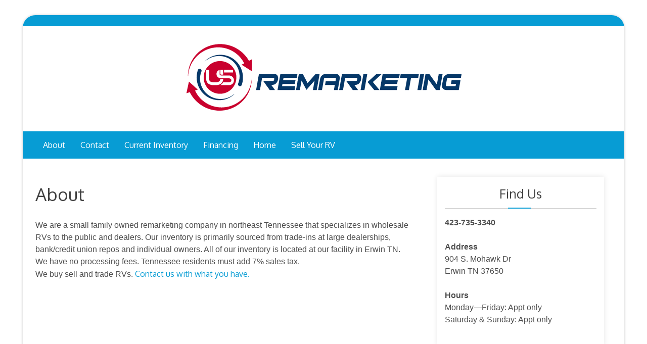

--- FILE ---
content_type: text/html; charset=UTF-8
request_url: http://www.usremarketing.net/about/
body_size: 5844
content:
<!DOCTYPE html> <html lang="en-US"><head>
		<meta charset="UTF-8">
    <meta name="viewport" content="width=device-width, initial-scale=1">
    <link rel="profile" href="http://gmpg.org/xfn/11">
    <link rel="pingback" href="http://www.usremarketing.net/xmlrpc.php">
    
	

	<title>About &#8211; US Remarketing</title>
<meta name='robots' content='max-image-preview:large' />
<link rel='dns-prefetch' href='//fonts.googleapis.com' />
<link rel="alternate" type="application/rss+xml" title="US Remarketing &raquo; Feed" href="http://www.usremarketing.net/feed/" />
<link rel="alternate" type="application/rss+xml" title="US Remarketing &raquo; Comments Feed" href="http://www.usremarketing.net/comments/feed/" />
<script type="text/javascript">
/* <![CDATA[ */
window._wpemojiSettings = {"baseUrl":"https:\/\/s.w.org\/images\/core\/emoji\/14.0.0\/72x72\/","ext":".png","svgUrl":"https:\/\/s.w.org\/images\/core\/emoji\/14.0.0\/svg\/","svgExt":".svg","source":{"concatemoji":"http:\/\/www.usremarketing.net\/wp-includes\/js\/wp-emoji-release.min.js?ver=6.4.7"}};
/*! This file is auto-generated */
!function(i,n){var o,s,e;function c(e){try{var t={supportTests:e,timestamp:(new Date).valueOf()};sessionStorage.setItem(o,JSON.stringify(t))}catch(e){}}function p(e,t,n){e.clearRect(0,0,e.canvas.width,e.canvas.height),e.fillText(t,0,0);var t=new Uint32Array(e.getImageData(0,0,e.canvas.width,e.canvas.height).data),r=(e.clearRect(0,0,e.canvas.width,e.canvas.height),e.fillText(n,0,0),new Uint32Array(e.getImageData(0,0,e.canvas.width,e.canvas.height).data));return t.every(function(e,t){return e===r[t]})}function u(e,t,n){switch(t){case"flag":return n(e,"\ud83c\udff3\ufe0f\u200d\u26a7\ufe0f","\ud83c\udff3\ufe0f\u200b\u26a7\ufe0f")?!1:!n(e,"\ud83c\uddfa\ud83c\uddf3","\ud83c\uddfa\u200b\ud83c\uddf3")&&!n(e,"\ud83c\udff4\udb40\udc67\udb40\udc62\udb40\udc65\udb40\udc6e\udb40\udc67\udb40\udc7f","\ud83c\udff4\u200b\udb40\udc67\u200b\udb40\udc62\u200b\udb40\udc65\u200b\udb40\udc6e\u200b\udb40\udc67\u200b\udb40\udc7f");case"emoji":return!n(e,"\ud83e\udef1\ud83c\udffb\u200d\ud83e\udef2\ud83c\udfff","\ud83e\udef1\ud83c\udffb\u200b\ud83e\udef2\ud83c\udfff")}return!1}function f(e,t,n){var r="undefined"!=typeof WorkerGlobalScope&&self instanceof WorkerGlobalScope?new OffscreenCanvas(300,150):i.createElement("canvas"),a=r.getContext("2d",{willReadFrequently:!0}),o=(a.textBaseline="top",a.font="600 32px Arial",{});return e.forEach(function(e){o[e]=t(a,e,n)}),o}function t(e){var t=i.createElement("script");t.src=e,t.defer=!0,i.head.appendChild(t)}"undefined"!=typeof Promise&&(o="wpEmojiSettingsSupports",s=["flag","emoji"],n.supports={everything:!0,everythingExceptFlag:!0},e=new Promise(function(e){i.addEventListener("DOMContentLoaded",e,{once:!0})}),new Promise(function(t){var n=function(){try{var e=JSON.parse(sessionStorage.getItem(o));if("object"==typeof e&&"number"==typeof e.timestamp&&(new Date).valueOf()<e.timestamp+604800&&"object"==typeof e.supportTests)return e.supportTests}catch(e){}return null}();if(!n){if("undefined"!=typeof Worker&&"undefined"!=typeof OffscreenCanvas&&"undefined"!=typeof URL&&URL.createObjectURL&&"undefined"!=typeof Blob)try{var e="postMessage("+f.toString()+"("+[JSON.stringify(s),u.toString(),p.toString()].join(",")+"));",r=new Blob([e],{type:"text/javascript"}),a=new Worker(URL.createObjectURL(r),{name:"wpTestEmojiSupports"});return void(a.onmessage=function(e){c(n=e.data),a.terminate(),t(n)})}catch(e){}c(n=f(s,u,p))}t(n)}).then(function(e){for(var t in e)n.supports[t]=e[t],n.supports.everything=n.supports.everything&&n.supports[t],"flag"!==t&&(n.supports.everythingExceptFlag=n.supports.everythingExceptFlag&&n.supports[t]);n.supports.everythingExceptFlag=n.supports.everythingExceptFlag&&!n.supports.flag,n.DOMReady=!1,n.readyCallback=function(){n.DOMReady=!0}}).then(function(){return e}).then(function(){var e;n.supports.everything||(n.readyCallback(),(e=n.source||{}).concatemoji?t(e.concatemoji):e.wpemoji&&e.twemoji&&(t(e.twemoji),t(e.wpemoji)))}))}((window,document),window._wpemojiSettings);
/* ]]> */
</script>
<style id='wp-emoji-styles-inline-css' type='text/css'>

	img.wp-smiley, img.emoji {
		display: inline !important;
		border: none !important;
		box-shadow: none !important;
		height: 1em !important;
		width: 1em !important;
		margin: 0 0.07em !important;
		vertical-align: -0.1em !important;
		background: none !important;
		padding: 0 !important;
	}
</style>
<link rel='stylesheet' id='wp-block-library-css' href='http://www.usremarketing.net/wp-includes/css/dist/block-library/style.min.css?ver=6.4.7' type='text/css' media='all' />
<style id='classic-theme-styles-inline-css' type='text/css'>
/*! This file is auto-generated */
.wp-block-button__link{color:#fff;background-color:#32373c;border-radius:9999px;box-shadow:none;text-decoration:none;padding:calc(.667em + 2px) calc(1.333em + 2px);font-size:1.125em}.wp-block-file__button{background:#32373c;color:#fff;text-decoration:none}
</style>
<style id='global-styles-inline-css' type='text/css'>
body{--wp--preset--color--black: #000000;--wp--preset--color--cyan-bluish-gray: #abb8c3;--wp--preset--color--white: #ffffff;--wp--preset--color--pale-pink: #f78da7;--wp--preset--color--vivid-red: #cf2e2e;--wp--preset--color--luminous-vivid-orange: #ff6900;--wp--preset--color--luminous-vivid-amber: #fcb900;--wp--preset--color--light-green-cyan: #7bdcb5;--wp--preset--color--vivid-green-cyan: #00d084;--wp--preset--color--pale-cyan-blue: #8ed1fc;--wp--preset--color--vivid-cyan-blue: #0693e3;--wp--preset--color--vivid-purple: #9b51e0;--wp--preset--gradient--vivid-cyan-blue-to-vivid-purple: linear-gradient(135deg,rgba(6,147,227,1) 0%,rgb(155,81,224) 100%);--wp--preset--gradient--light-green-cyan-to-vivid-green-cyan: linear-gradient(135deg,rgb(122,220,180) 0%,rgb(0,208,130) 100%);--wp--preset--gradient--luminous-vivid-amber-to-luminous-vivid-orange: linear-gradient(135deg,rgba(252,185,0,1) 0%,rgba(255,105,0,1) 100%);--wp--preset--gradient--luminous-vivid-orange-to-vivid-red: linear-gradient(135deg,rgba(255,105,0,1) 0%,rgb(207,46,46) 100%);--wp--preset--gradient--very-light-gray-to-cyan-bluish-gray: linear-gradient(135deg,rgb(238,238,238) 0%,rgb(169,184,195) 100%);--wp--preset--gradient--cool-to-warm-spectrum: linear-gradient(135deg,rgb(74,234,220) 0%,rgb(151,120,209) 20%,rgb(207,42,186) 40%,rgb(238,44,130) 60%,rgb(251,105,98) 80%,rgb(254,248,76) 100%);--wp--preset--gradient--blush-light-purple: linear-gradient(135deg,rgb(255,206,236) 0%,rgb(152,150,240) 100%);--wp--preset--gradient--blush-bordeaux: linear-gradient(135deg,rgb(254,205,165) 0%,rgb(254,45,45) 50%,rgb(107,0,62) 100%);--wp--preset--gradient--luminous-dusk: linear-gradient(135deg,rgb(255,203,112) 0%,rgb(199,81,192) 50%,rgb(65,88,208) 100%);--wp--preset--gradient--pale-ocean: linear-gradient(135deg,rgb(255,245,203) 0%,rgb(182,227,212) 50%,rgb(51,167,181) 100%);--wp--preset--gradient--electric-grass: linear-gradient(135deg,rgb(202,248,128) 0%,rgb(113,206,126) 100%);--wp--preset--gradient--midnight: linear-gradient(135deg,rgb(2,3,129) 0%,rgb(40,116,252) 100%);--wp--preset--font-size--small: 13px;--wp--preset--font-size--medium: 20px;--wp--preset--font-size--large: 36px;--wp--preset--font-size--x-large: 42px;--wp--preset--spacing--20: 0.44rem;--wp--preset--spacing--30: 0.67rem;--wp--preset--spacing--40: 1rem;--wp--preset--spacing--50: 1.5rem;--wp--preset--spacing--60: 2.25rem;--wp--preset--spacing--70: 3.38rem;--wp--preset--spacing--80: 5.06rem;--wp--preset--shadow--natural: 6px 6px 9px rgba(0, 0, 0, 0.2);--wp--preset--shadow--deep: 12px 12px 50px rgba(0, 0, 0, 0.4);--wp--preset--shadow--sharp: 6px 6px 0px rgba(0, 0, 0, 0.2);--wp--preset--shadow--outlined: 6px 6px 0px -3px rgba(255, 255, 255, 1), 6px 6px rgba(0, 0, 0, 1);--wp--preset--shadow--crisp: 6px 6px 0px rgba(0, 0, 0, 1);}:where(.is-layout-flex){gap: 0.5em;}:where(.is-layout-grid){gap: 0.5em;}body .is-layout-flow > .alignleft{float: left;margin-inline-start: 0;margin-inline-end: 2em;}body .is-layout-flow > .alignright{float: right;margin-inline-start: 2em;margin-inline-end: 0;}body .is-layout-flow > .aligncenter{margin-left: auto !important;margin-right: auto !important;}body .is-layout-constrained > .alignleft{float: left;margin-inline-start: 0;margin-inline-end: 2em;}body .is-layout-constrained > .alignright{float: right;margin-inline-start: 2em;margin-inline-end: 0;}body .is-layout-constrained > .aligncenter{margin-left: auto !important;margin-right: auto !important;}body .is-layout-constrained > :where(:not(.alignleft):not(.alignright):not(.alignfull)){max-width: var(--wp--style--global--content-size);margin-left: auto !important;margin-right: auto !important;}body .is-layout-constrained > .alignwide{max-width: var(--wp--style--global--wide-size);}body .is-layout-flex{display: flex;}body .is-layout-flex{flex-wrap: wrap;align-items: center;}body .is-layout-flex > *{margin: 0;}body .is-layout-grid{display: grid;}body .is-layout-grid > *{margin: 0;}:where(.wp-block-columns.is-layout-flex){gap: 2em;}:where(.wp-block-columns.is-layout-grid){gap: 2em;}:where(.wp-block-post-template.is-layout-flex){gap: 1.25em;}:where(.wp-block-post-template.is-layout-grid){gap: 1.25em;}.has-black-color{color: var(--wp--preset--color--black) !important;}.has-cyan-bluish-gray-color{color: var(--wp--preset--color--cyan-bluish-gray) !important;}.has-white-color{color: var(--wp--preset--color--white) !important;}.has-pale-pink-color{color: var(--wp--preset--color--pale-pink) !important;}.has-vivid-red-color{color: var(--wp--preset--color--vivid-red) !important;}.has-luminous-vivid-orange-color{color: var(--wp--preset--color--luminous-vivid-orange) !important;}.has-luminous-vivid-amber-color{color: var(--wp--preset--color--luminous-vivid-amber) !important;}.has-light-green-cyan-color{color: var(--wp--preset--color--light-green-cyan) !important;}.has-vivid-green-cyan-color{color: var(--wp--preset--color--vivid-green-cyan) !important;}.has-pale-cyan-blue-color{color: var(--wp--preset--color--pale-cyan-blue) !important;}.has-vivid-cyan-blue-color{color: var(--wp--preset--color--vivid-cyan-blue) !important;}.has-vivid-purple-color{color: var(--wp--preset--color--vivid-purple) !important;}.has-black-background-color{background-color: var(--wp--preset--color--black) !important;}.has-cyan-bluish-gray-background-color{background-color: var(--wp--preset--color--cyan-bluish-gray) !important;}.has-white-background-color{background-color: var(--wp--preset--color--white) !important;}.has-pale-pink-background-color{background-color: var(--wp--preset--color--pale-pink) !important;}.has-vivid-red-background-color{background-color: var(--wp--preset--color--vivid-red) !important;}.has-luminous-vivid-orange-background-color{background-color: var(--wp--preset--color--luminous-vivid-orange) !important;}.has-luminous-vivid-amber-background-color{background-color: var(--wp--preset--color--luminous-vivid-amber) !important;}.has-light-green-cyan-background-color{background-color: var(--wp--preset--color--light-green-cyan) !important;}.has-vivid-green-cyan-background-color{background-color: var(--wp--preset--color--vivid-green-cyan) !important;}.has-pale-cyan-blue-background-color{background-color: var(--wp--preset--color--pale-cyan-blue) !important;}.has-vivid-cyan-blue-background-color{background-color: var(--wp--preset--color--vivid-cyan-blue) !important;}.has-vivid-purple-background-color{background-color: var(--wp--preset--color--vivid-purple) !important;}.has-black-border-color{border-color: var(--wp--preset--color--black) !important;}.has-cyan-bluish-gray-border-color{border-color: var(--wp--preset--color--cyan-bluish-gray) !important;}.has-white-border-color{border-color: var(--wp--preset--color--white) !important;}.has-pale-pink-border-color{border-color: var(--wp--preset--color--pale-pink) !important;}.has-vivid-red-border-color{border-color: var(--wp--preset--color--vivid-red) !important;}.has-luminous-vivid-orange-border-color{border-color: var(--wp--preset--color--luminous-vivid-orange) !important;}.has-luminous-vivid-amber-border-color{border-color: var(--wp--preset--color--luminous-vivid-amber) !important;}.has-light-green-cyan-border-color{border-color: var(--wp--preset--color--light-green-cyan) !important;}.has-vivid-green-cyan-border-color{border-color: var(--wp--preset--color--vivid-green-cyan) !important;}.has-pale-cyan-blue-border-color{border-color: var(--wp--preset--color--pale-cyan-blue) !important;}.has-vivid-cyan-blue-border-color{border-color: var(--wp--preset--color--vivid-cyan-blue) !important;}.has-vivid-purple-border-color{border-color: var(--wp--preset--color--vivid-purple) !important;}.has-vivid-cyan-blue-to-vivid-purple-gradient-background{background: var(--wp--preset--gradient--vivid-cyan-blue-to-vivid-purple) !important;}.has-light-green-cyan-to-vivid-green-cyan-gradient-background{background: var(--wp--preset--gradient--light-green-cyan-to-vivid-green-cyan) !important;}.has-luminous-vivid-amber-to-luminous-vivid-orange-gradient-background{background: var(--wp--preset--gradient--luminous-vivid-amber-to-luminous-vivid-orange) !important;}.has-luminous-vivid-orange-to-vivid-red-gradient-background{background: var(--wp--preset--gradient--luminous-vivid-orange-to-vivid-red) !important;}.has-very-light-gray-to-cyan-bluish-gray-gradient-background{background: var(--wp--preset--gradient--very-light-gray-to-cyan-bluish-gray) !important;}.has-cool-to-warm-spectrum-gradient-background{background: var(--wp--preset--gradient--cool-to-warm-spectrum) !important;}.has-blush-light-purple-gradient-background{background: var(--wp--preset--gradient--blush-light-purple) !important;}.has-blush-bordeaux-gradient-background{background: var(--wp--preset--gradient--blush-bordeaux) !important;}.has-luminous-dusk-gradient-background{background: var(--wp--preset--gradient--luminous-dusk) !important;}.has-pale-ocean-gradient-background{background: var(--wp--preset--gradient--pale-ocean) !important;}.has-electric-grass-gradient-background{background: var(--wp--preset--gradient--electric-grass) !important;}.has-midnight-gradient-background{background: var(--wp--preset--gradient--midnight) !important;}.has-small-font-size{font-size: var(--wp--preset--font-size--small) !important;}.has-medium-font-size{font-size: var(--wp--preset--font-size--medium) !important;}.has-large-font-size{font-size: var(--wp--preset--font-size--large) !important;}.has-x-large-font-size{font-size: var(--wp--preset--font-size--x-large) !important;}
.wp-block-navigation a:where(:not(.wp-element-button)){color: inherit;}
:where(.wp-block-post-template.is-layout-flex){gap: 1.25em;}:where(.wp-block-post-template.is-layout-grid){gap: 1.25em;}
:where(.wp-block-columns.is-layout-flex){gap: 2em;}:where(.wp-block-columns.is-layout-grid){gap: 2em;}
.wp-block-pullquote{font-size: 1.5em;line-height: 1.6;}
</style>
<link rel='stylesheet' id='blog-era-google-fonts-css' href='https://fonts.googleapis.com/css?family=Oxygen%3A300%2C400%2C500%2C600%2C700&#038;subset=latin%2Clatin-ext' type='text/css' media='all' />
<link rel='stylesheet' id='font-awesome-css' href='http://www.usremarketing.net/wp-content/themes/blog-era/assets/css/font-awesome.min.css?ver=4.7.0' type='text/css' media='all' />
<link rel='stylesheet' id='owl-carousel-css' href='http://www.usremarketing.net/wp-content/themes/blog-era/assets/css/owl.carousel.css?ver=1.0.0' type='text/css' media='all' />
<link rel='stylesheet' id='owl-default-min-css' href='http://www.usremarketing.net/wp-content/themes/blog-era/assets/css/owl.theme.default.min.css?ver=1.0.0' type='text/css' media='all' />
<link rel='stylesheet' id='meanmenu-css-css' href='http://www.usremarketing.net/wp-content/themes/blog-era/assets/css/meanmenu.css?ver=1.0.0' type='text/css' media='all' />
<link rel='stylesheet' id='blog-era-style-css' href='http://www.usremarketing.net/wp-content/themes/blog-era/style.css?ver=6.4.7' type='text/css' media='all' />
<style id='blog-era-style-inline-css' type='text/css'>
.site-title a, .site-description {
			color: #000000;			
		}
</style>
<script type="text/javascript" src="http://www.usremarketing.net/wp-includes/js/jquery/jquery.min.js?ver=3.7.1" id="jquery-core-js"></script>
<script type="text/javascript" src="http://www.usremarketing.net/wp-includes/js/jquery/jquery-migrate.min.js?ver=3.4.1" id="jquery-migrate-js"></script>
<link rel="https://api.w.org/" href="http://www.usremarketing.net/wp-json/" /><link rel="alternate" type="application/json" href="http://www.usremarketing.net/wp-json/wp/v2/pages/17" /><link rel="EditURI" type="application/rsd+xml" title="RSD" href="http://www.usremarketing.net/xmlrpc.php?rsd" />
<meta name="generator" content="WordPress 6.4.7" />
<link rel="canonical" href="http://www.usremarketing.net/about/" />
<link rel='shortlink' href='http://www.usremarketing.net/?p=17' />
<link rel="alternate" type="application/json+oembed" href="http://www.usremarketing.net/wp-json/oembed/1.0/embed?url=http%3A%2F%2Fwww.usremarketing.net%2Fabout%2F" />
<link rel="alternate" type="text/xml+oembed" href="http://www.usremarketing.net/wp-json/oembed/1.0/embed?url=http%3A%2F%2Fwww.usremarketing.net%2Fabout%2F&#038;format=xml" />
<link rel="icon" href="http://www.usremarketing.net/wp-content/uploads/2018/02/cropped-usremarketing-GIF-32x32.gif" sizes="32x32" />
<link rel="icon" href="http://www.usremarketing.net/wp-content/uploads/2018/02/cropped-usremarketing-GIF-192x192.gif" sizes="192x192" />
<link rel="apple-touch-icon" href="http://www.usremarketing.net/wp-content/uploads/2018/02/cropped-usremarketing-GIF-180x180.gif" />
<meta name="msapplication-TileImage" content="http://www.usremarketing.net/wp-content/uploads/2018/02/cropped-usremarketing-GIF-270x270.gif" />
</head>

<body class="page-template-default page page-id-17 wp-custom-logo blog-layout-mixed global-layout-right default-layout-boxed">
	    <div id="page" class="site">
    <a class="skip-link screen-reader-text" href="#content">Skip to content</a>
    	<header id="masthead" class="site-header" role="banner">	
			
	<div class="top-menu">	
		<div class="blog-container">
			<div class="blog-row">
				<div class="blog-col-6">

					
					
						
						</div>

						<div class="blog-col-6">

							
								<div class="social-menu-part">

									
									</div>

									
								</div>
							</div>
						</div>			
					</div>
					<div class="site-branding" style="background-image:url();">	
		<a href="http://www.usremarketing.net/" class="custom-logo-link" rel="home"><img width="556" height="142" src="http://www.usremarketing.net/wp-content/uploads/2018/02/usremarketing-GIF.gif" class="custom-logo" alt="US Remarketing" decoding="async" fetchpriority="high" /></a> 
</div>	
	<div class="main-menu">	
		<div class="blog-container">
			<nav id="site-navigation" class="main-navigation">

				<div class="menu"><ul>
<li class="page_item page-item-17 current_page_item"><a href="http://www.usremarketing.net/about/" aria-current="page">About</a></li>
<li class="page_item page-item-18"><a href="http://www.usremarketing.net/contact/">Contact</a></li>
<li class="page_item page-item-45"><a href="http://www.usremarketing.net/current-inventory/">Current inventory</a></li>
<li class="page_item page-item-68"><a href="http://www.usremarketing.net/financing/">Financing</a></li>
<li class="page_item page-item-16"><a href="http://www.usremarketing.net/">Home</a></li>
<li class="page_item page-item-60"><a href="http://www.usremarketing.net/sell-your-rv/">Sell your RV</a></li>
</ul></div>

				</nav>
			</div>
		</div>	
			
	</header><!-- #masthead -->
		
	<div id="content" class="site-content"><div class="blog-container"><div class="blog-row">		<div id="primary" class="content-area blog-col-8">
		<main id="main" class="site-main">

			<div class="theiaStickySidebar">

				
<article id="post-17" class="post-17 page type-page status-publish hentry">
	
	<header class="entry-header">
		<h1 class="entry-title">About</h1>	</header><!-- .entry-header -->

	<div class="entry-content">
		<p>We are a small family owned remarketing company in northeast Tennessee that specializes in wholesale RVs to the public and dealers. Our inventory is primarily sourced from trade-ins at large dealerships, bank/credit union repos and individual owners. All of our inventory is located at our facility in Erwin TN.<br />
We have no processing fees. Tennessee residents must add 7% sales tax.<br />
We buy sell and trade RVs. <a href="http://www.usremarketing.net/contact/">Contact us with what you have.</a></p>
	</div><!-- .entry-content -->

	</article><!-- #post-17 -->

			</div>

		</main><!-- #main -->
	</div><!-- #primary -->

	<aside id="secondary" class="widget-area blog-col-4">
	
		<div class="theiaStickySidebar">

			<section id="text-6" class="widget widget_text"><h2 class="widget-title"><span>Find Us</span></h2>			<div class="textwidget"><p><strong>423-735-3340</strong></p>
<p><strong>Address</strong><br />
904 S. Mohawk Dr<br />
Erwin TN 37650</p>
<p><strong>Hours</strong><br />
Monday—Friday: Appt only<br />
Saturday &amp; Sunday: Appt only</p>
</div>
		</section>
		</div>

	</aside><!-- #secondary -->

	</div><!-- .blog-row --></div><!-- blog-container --></div><!-- #content -->
	<footer id="colophon" class="site-footer" role="contentinfo"><div class="site-info">
			
		 	  

	  
		<div class="footer-bottom">

		<span class="copy-right">Theme of <a target="_blank" rel="designer" href="https://96themes.com/">96 THEME.</a>© US Remarketing 2018</span>
		
	</div>
				<div class="back-to-top" style="display: block;">
	   		<a href="#masthead" title="Go to Top" class="fa-angle-up"></a>       
	 	</div>	
		</div><!-- .blog-row --></div><!-- blog-container --></div><!-- #content -->	</div><!-- #page -->
<script type="text/javascript" src="http://www.usremarketing.net/wp-content/themes/blog-era/assets/js/owl.carousel.js?ver=6.4.7" id="owl-carousel-js"></script>
<script type="text/javascript" src="http://www.usremarketing.net/wp-content/themes/blog-era/assets/js/jquery.meanmenu.js?ver=6.4.7" id="meanmenu-js"></script>
<script type="text/javascript" src="http://www.usremarketing.net/wp-content/themes/blog-era/assets/js/ResizeSensor.min.js?ver=6.4.7" id="ResizeSensor-js"></script>
<script type="text/javascript" src="http://www.usremarketing.net/wp-content/themes/blog-era/assets/js/theia-sticky-sidebar.min.js?ver=6.4.7" id="theia-sticky-sidebar-js"></script>
<script type="text/javascript" src="http://www.usremarketing.net/wp-content/themes/blog-era/assets/js/navigation.js?ver=20151215" id="blog-era-navigation-js"></script>
<script type="text/javascript" src="http://www.usremarketing.net/wp-content/themes/blog-era/assets/js/skip-link-focus-fix.js?ver=20151215" id="blog-era-skip-link-focus-fix-js"></script>
<script type="text/javascript" src="http://www.usremarketing.net/wp-content/themes/blog-era/assets/js/custom.js?ver=20151215" id="blog-era-custom-js"></script>

</body>
</html>


--- FILE ---
content_type: text/css
request_url: http://www.usremarketing.net/wp-content/themes/blog-era/style.css?ver=6.4.7
body_size: 10749
content:
/*
Theme Name: Blog Era
Theme URI: http://96themes.com/downloads/blog-era/
Author: 96 Themes
Author URI: http://96themes.com/
Description: Blog Era is a  Responsive Blogger Template, it is clean and compatible with many devices, It’s perfect for creating your  blog, no need to coding as it is very customizable.
Version: 2.0.1
License: GNU General Public License v2 or later
License URI: http://www.gnu.org/licenses/gpl-2.0.html
Text Domain: blog-era
Tags: translation-ready, custom-background, rtl-language-support, theme-options, custom-menu, threaded-comments, blog, education, news, custom-logo,right-sidebar, left-sidebar, custom-header


Normalizing styles have been helped along thanks to the fine work of
Nicolas Gallagher and Jonathan Neal http://necolas.github.io/normalize.css/
*/

/*--------------------------------------------------------------
>>> TABLE OF CONTENTS:
----------------------------------------------------------------
# Normalize
# Typography
# Elements
# Forms
# Navigation
	## Links
	## Menus
# Accessibility
# Alignments
# Clearings
# Widgets
# Content
	## Posts and pages
	## Comments
# Infinite scroll
# Media
	## Captions
	## Galleries
	--------------------------------------------------------------*/

/*--------------------------------------------------------------
# Normalize
--------------------------------------------------------------*/
html {
	font-family: sans-serif;
	-webkit-text-size-adjust: 100%;
	-ms-text-size-adjust:     100%;
}

body {
	margin: 0;
}

article,
aside,
details,
figcaption,
figure,
footer,
header,
main,
menu,
nav,
section,
summary {
	display: block;
}

audio,
canvas,
progress,
video {
	display: inline-block;
	vertical-align: baseline;
}

audio:not([controls]) {
	display: none;
	height: 0;
}

[hidden],
template {
	display: none;
}

a {
	background-color: transparent;
}

a:active,
a:hover {
	outline: 0;
}

abbr[title] {
	border-bottom: 1px dotted;
}

b,
strong {
	font-weight: bold;
}

dfn {
	font-style: italic;
}

h1 {
	font-size: 2em;
	margin: 0.67em 0;
}

mark {
	background: #ff0;
	color: #000;
}

small {
	font-size: 80%;
}

sub,
sup {
	font-size: 75%;
	line-height: 0;
	position: relative;
	vertical-align: baseline;
}

sup {
	top: -0.5em;
}

sub {
	bottom: -0.25em;
}

img {
	border: 0;
}

svg:not(:root) {
	overflow: hidden;
}

figure {
	margin: 1em 40px;
}

hr {
	box-sizing: content-box;
	height: 0;
}

pre {
	overflow: auto;
}

code,
kbd,
pre,
samp {
	font-family: monospace, monospace;
	font-size: 1em;
}

button,
input,
optgroup,
select,
textarea {
	color: inherit;
	font: inherit;
	margin: 0;
}

button {
	overflow: visible;
}

button,
select {
	text-transform: none;
}

button,
html input[type="button"],
input[type="reset"],
input[type="submit"] {
	-webkit-appearance: button;
	cursor: pointer;
}

button[disabled],
html input[disabled] {
	cursor: default;
}

button::-moz-focus-inner,
input::-moz-focus-inner {
	border: 0;
	padding: 0;
}

input {
	line-height: normal;
}

input[type="checkbox"],
input[type="radio"] {
	box-sizing: border-box;
	padding: 0;
}

input[type="number"]::-webkit-inner-spin-button,
input[type="number"]::-webkit-outer-spin-button {
	height: auto;
}

input[type="search"]::-webkit-search-cancel-button,
input[type="search"]::-webkit-search-decoration {
	-webkit-appearance: none;
}

fieldset {
	border: 1px solid #c0c0c0;
	margin: 0 2px;
	padding: 0.35em 0.625em 0.75em;
}

legend {
	border: 0;
	padding: 0;
}

textarea {
	overflow: auto;
}

optgroup {
	font-weight: bold;
}

table {
	border-collapse: collapse;
	border-spacing: 0;
}

td,
th {
	padding: 0;
}

/*--------------------------------------------------------------
# Typography
--------------------------------------------------------------*/
body,
button,
input,
select,
optgroup,
textarea {
	color: #404040;
	font-family: sans-serif;
	font-size: 16px;
	font-size: 1rem;
	line-height: 1.5;
}

h1,
h2,
h3,
h4,
h5,
h6 {
	clear: both;
}

p {
	margin-bottom: 1.5em;
}

dfn,
cite,
em,
i {
	font-style: italic;
}

blockquote {
	margin: 0 1.5em;
	padding: 25px;
}

address {
	margin: 0 0 1.5em;
}

pre {
	background: #eee;
	font-family: "Courier 10 Pitch", Courier, monospace;
	font-size: 15px;
	font-size: 0.9375rem;
	line-height: 1.6;
	margin-bottom: 1.6em;
	max-width: 100%;
	overflow: auto;
	padding: 1.6em;
}

code,
kbd,
tt,
var {
	font-family: Monaco, Consolas, "Andale Mono", "DejaVu Sans Mono", monospace;
	font-size: 15px;
	font-size: 0.9375rem;
}

abbr,
acronym {
	border-bottom: 1px dotted #666;
	cursor: help;
}

mark,
ins {
	background: #fff9c0;
	text-decoration: none;
}

big {
	font-size: 125%;
}

/*--------------------------------------------------------------
# Elements
--------------------------------------------------------------*/
html {
	box-sizing: border-box;
}

*,
*:before,
*:after { /* Inherit box-sizing to make it easier to change the property for components that leverage other behavior; see http://css-tricks.com/inheriting-box-sizing-probably-slightly-better-best-practice/ */
	box-sizing: inherit;
}


blockquote:before,
q:before{
	content: "\f10d";
	font-family: 'FontAwesome';
	font-size: 25px;
	float: left;
	position: absolute;
	left: -10px;
	top: 25px;
}
blockquote p,
q p{
	text-align: left;
}

blockquote p::first-letter,
q p::first-letter{
	font-size: 35px;
	font-weight: 600;
}
blockquote,
q{
	position: relative;
}

blockquote,
q {
	quotes: "" "";
}

hr {
	background-color: #ccc;
	border: 0;
	height: 1px;
	margin-bottom: 1.5em;
}

ul,
ol {
	margin: 0 0 1.5em 3em;
}

ul {
	list-style: disc;
}

ol {
	list-style: decimal;
}

li > ul,
li > ol {
	margin-bottom: 0;
	margin-left: 1.5em;
}

dt {
	font-weight: bold;
}

dd {
	margin: 0 1.5em 1.5em;
}

img {
	display: block;
	height: auto; /* Make sure images are scaled correctly. */
	max-width: 100%; /* Adhere to container width. */
}

figure {
	margin: 1em 0; /* Extra wide images within figure tags don't overflow the content area. */
}

table {
	margin: 0 0 1.5em;
	width: 100%;
}

/*--------------------------------------------------------------
# Forms
--------------------------------------------------------------*/
button,
input[type="button"],
input[type="reset"],
input[type="submit"] {
	border: 1px solid;
	border-color: #ccc #ccc #bbb;
	border-radius: 3px;
	background: #e6e6e6;
	color: rgba(0, 0, 0, .8);
	font-size: 12px;
	font-size: 0.75rem;
	line-height: 1;
	padding: .6em 1em .4em;
}

button:hover,
input[type="button"]:hover,
input[type="reset"]:hover,
input[type="submit"]:hover {
	border-color: #ccc #bbb #aaa;
}

button:focus,
input[type="button"]:focus,
input[type="reset"]:focus,
input[type="submit"]:focus,
button:active,
input[type="button"]:active,
input[type="reset"]:active,
input[type="submit"]:active {
	border-color: #aaa #bbb #bbb;
}

input[type="text"],
input[type="email"],
input[type="url"],
input[type="password"],
input[type="search"],
input[type="number"],
input[type="tel"],
input[type="range"],
input[type="date"],
input[type="month"],
input[type="week"],
input[type="time"],
input[type="datetime"],
input[type="datetime-local"],
input[type="color"],
textarea {
	color: #666;
	border: 1px solid #ccc;
	border-radius: 3px;
	padding: 3px;
}

select {
	border: 1px solid #ccc;
	padding: 5px;
	width: 100%;
}

input[type="text"]:focus,
input[type="email"]:focus,
input[type="url"]:focus,
input[type="password"]:focus,
input[type="search"]:focus,
input[type="number"]:focus,
input[type="tel"]:focus,
input[type="range"]:focus,
input[type="date"]:focus,
input[type="month"]:focus,
input[type="week"]:focus,
input[type="time"]:focus,
input[type="datetime"]:focus,
input[type="datetime-local"]:focus,
input[type="color"]:focus,
textarea:focus {
	color: #111;
}

textarea {
	width: 100%;
}

/*--------------------------------------------------------------
# Navigation
--------------------------------------------------------------*/
/*--------------------------------------------------------------
## Links
--------------------------------------------------------------*/

a:focus,
a:hover,
a:active {
	outline: 0;
}

/*--------------------------------------------------------------
## Menus
--------------------------------------------------------------*/
.main-navigation {
	clear: both;
	display: block;
	float: left;
	width: 100%;
}

.main-navigation ul {
	display: none;
	list-style: none;
	margin: 0;
	padding-left: 0;
}

.main-navigation li {
	float: left;
	position: relative;
}

.main-navigation a {
	display: block;
	text-decoration: none;
}

.main-navigation ul ul {
	border-top: 5px solid rgba(252, 173, 28,0.7);
	box-shadow: 0 3px 3px rgba(0, 0, 0, 0.2);
	float: left;
	position: absolute;
	top: 100%;
	left: -999em;
	z-index: 99999;
}

.main-navigation ul ul ul {
	left: -999em;
	top: 0;
}

.main-navigation ul ul a {
	width: 200px;
}

.main-navigation ul ul li {

}
.main-navigation li:hover > a,
.main-navigation li.focus > a {
	
}

.main-navigation ul ul :hover > a,
.main-navigation ul ul .focus > a {
}

.main-navigation ul li:hover > ul,
.main-navigation ul li.focus > ul {
	left: auto;
}

.main-navigation ul ul li:hover > ul,
.main-navigation ul ul li.focus > ul {
	left: 100%;
}

.main-navigation .current_page_item > a,
.main-navigation .current-menu-item > a,
.main-navigation .current_page_ancestor > a,
.main-navigation .current-menu-ancestor > a {
}

.main-navigation li li{
	border-bottom: 1px solid rgba(0, 0, 0, 0.7);
}
.main-navigation li li:last-child{
	border-bottom: 0;
}

/* Small menu. */
.menu-toggle,
.main-navigation.toggled ul {
	display: block;
}

@media screen and (min-width: 37.5em) {
	.menu-toggle {
		display: none;
	}
	.main-navigation ul {
		display: block;
	}
}

.site-main .comment-navigation,
.site-main .posts-navigation,
.site-main .post-navigation {
	margin: 0 0 1.5em;
	overflow: hidden;
}

.comment-navigation .nav-previous,
.posts-navigation .nav-previous,
.post-navigation .nav-previous {
	float: left;
	width: 50%;
}

.comment-navigation .nav-next,
.posts-navigation .nav-next,
.post-navigation .nav-next {
	float: right;
	text-align: right;
	width: 50%;
}

/*--------------------------------------------------------------
# Accessibility
--------------------------------------------------------------*/
/* Text meant only for screen readers. */
.screen-reader-text {
	clip: rect(1px, 1px, 1px, 1px);
	position: absolute !important;
	height: 1px;
	width: 1px;
	overflow: hidden;
	word-wrap: normal !important; /* Many screen reader and browser combinations announce broken words as they would appear visually. */
}

.screen-reader-text:focus {
	background-color: #f1f1f1;
	border-radius: 3px;
	box-shadow: 0 0 2px 2px rgba(0, 0, 0, 0.6);
	clip: auto !important;
	color: #21759b;
	display: block;
	font-size: 14px;
	font-size: 0.875rem;
	font-weight: bold;
	height: auto;
	left: 5px;
	line-height: normal;
	padding: 15px 23px 14px;
	text-decoration: none;
	top: 5px;
	width: auto;
	z-index: 100000; /* Above WP toolbar. */
}

/* Do not show the outline on the skip link target. */
#content[tabindex="-1"]:focus {
	outline: 0;
}

/*--------------------------------------------------------------
# Alignments
--------------------------------------------------------------*/
.alignleft {
	display: inline;
	float: left;
	margin-right: 1.5em;
}

.alignright {
	display: inline;
	float: right;
	margin-left: 1.5em;
}

.aligncenter {
	clear: both;
	display: block;
	margin-left: auto;
	margin-right: auto;
}

/*--------------------------------------------------------------
# Clearings
--------------------------------------------------------------*/
.clear:before,
.clear:after,
.entry-content:before,
.entry-content:after,
.comment-content:before,
.comment-content:after,
.site-header:before,
.site-header:after,
.site-content:before,
.site-content:after,
.site-footer:before,
.site-footer:after {
	content: "";
	display: table;
	table-layout: fixed;
}

.clear:after,
.entry-content:after,
.comment-content:after,
.site-header:after,
.site-content:after,
.site-footer:after {
	clear: both;
}

/*--------------------------------------------------------------
# Widgets
--------------------------------------------------------------*/
.widget {
	margin: 0 0 1.5em;
}

/* Make sure select elements fit in widgets. */
.widget select {
	max-width: 100%;
}

/*--------------------------------------------------------------
# Content
--------------------------------------------------------------*/
/*--------------------------------------------------------------
## Posts and pages
--------------------------------------------------------------*/
.sticky {
	display: block;
}

.hentry {
	margin: 0 0 1.5em;
}

.updated:not(.published) {
	display: none;
}

.page-content,
.entry-content,
.entry-summary {
	margin: 1.5em 0 0;
}

.page-links {
	clear: both;
	margin: 0 0 1.5em;
}

/*--------------------------------------------------------------
## Comments
--------------------------------------------------------------*/
.comment-content a {
	word-wrap: break-word;
}

.bypostauthor {
	display: block;
}

/*--------------------------------------------------------------
# Infinite scroll
--------------------------------------------------------------*/
/* Globally hidden elements when Infinite Scroll is supported and in use. */
.infinite-scroll .posts-navigation, /* Older / Newer Posts Navigation (always hidden) */
.infinite-scroll.neverending .site-footer { /* Theme Footer (when set to scrolling) */
	display: none;
}

/* When Infinite Scroll has reached its end we need to re-display elements that were hidden (via .neverending) before. */
.infinity-end.neverending .site-footer {
	display: block;
}

/*--------------------------------------------------------------
# Media
--------------------------------------------------------------*/
.page-content .wp-smiley,
.entry-content .wp-smiley,
.comment-content .wp-smiley {
	border: none;
	margin-bottom: 0;
	margin-top: 0;
	padding: 0;
}

/* Make sure embeds and iframes fit their containers. */
embed,
iframe,
object {
	max-width: 100%;
}

/* Make sure logo link wraps around logo image. */
.custom-logo-link {
	display: inline-block;
}

/*--------------------------------------------------------------
## Captions
--------------------------------------------------------------*/
.wp-caption {
	margin-bottom: 1.5em;
	max-width: 100%;
}

.wp-caption img[class*="wp-image-"] {
	display: block;
	margin-left: auto;
	margin-right: auto;
}

.wp-caption .wp-caption-text {
	margin: 0.8075em 0;
}

.wp-caption-text {
	bottom: 0;
	position: absolute;
	left: 0;
	text-align: center;
}

/*--------------------------------------------------------------
## Galleries
--------------------------------------------------------------*/
.gallery {
	margin-bottom: 1.5em;

}

.gallery-item {
	display: inline-block;
	text-align: center;
	position: relative;`
	vertical-align: top;
	width: 100%;
}
.gallery-item img{
	margin: 0 auto;
}


.gallery-columns-2 .gallery-item {
	max-width: 50%;
}

.gallery-columns-3 .gallery-item {
	max-width: 33.33333%;
}

.gallery-columns-4 .gallery-item {
	max-width: 25%;
}

.gallery-columns-5 .gallery-item {
	max-width: 20%;
}

.gallery-columns-6 .gallery-item {
	max-width: 16.66667%;
}

.gallery-columns-7 .gallery-item {
	max-width: 14.28571%;
}

.gallery-columns-8 .gallery-item {
	max-width: 12.5%;
}

.gallery-columns-9 .gallery-item {
	max-width: 11.11111%;
}

.gallery-caption {
	display: block;
}


/*  browser css  */

body{
	background: #fff;
}

body{
	background: url('') bottom center no-repeat rgba(255,255,255,0.1);
	background-size: contain;
	width: 100%;
	height: 100%;
}

.blog-container{
	margin: 0 auto;
	max-width: 100%;
	padding: 0 15px;
	width: 1170px;

}
#page{
	background: #fff;
	display: block;
	overflow: hidden;
	word-wrap: break-word;
}
.site{
	background: #fff;
	border-radius: 25px;
	box-shadow: 0 0 5px rgba(0, 0, 0, 0.2);
	float: none!important;
	margin: 30px auto 150px;
	max-width: 1190px;

}

.default-layout-full-width .site{
	border-radius:0;
	float: left !important;
	margin: 0;
	max-width: 100%;
	width: 100%; 
}

.blog-col-1 {
	width: 8.33333333%;
}
.blog-col-2 {
	width: 16.66666667%;
}
.blog-col-3 {
	width: 25%;
}
.blog-col-4 {
	width: 33.33333333%;
}

.blog-col-5 {
	width: 41.66666667%;
}

.blog-col-6 {
	width: 50%;
}

.blog-col-7 {
	width: 58.33333333%;
}

.blog-col-8 {
	width: 66.66666667%;
}

.blog-col-9 {
	width: 75%;
}

.blog-col-10 {
	width: 83.33333333%;
}

.blog-col-11 {
	width: 91.66666667%;
}

.blog-col-12 {
	width: 100%;
}

.blog-col-1,
.blog-col-2,
.blog-col-3,
.blog-col-4,
.blog-col-5,
.blog-col-6,
.blog-col-7,
.blog-col-8,
.blog-col-9,
.blog-col-10,
.blog-col-11,
.blog-col-12 {
	float: left;
	padding-right: 15px;
	padding-left: 15px;
	position: relative;
	min-height: 1px;
}

.blog-row{
	margin-left: -15px;
	margin-right: -15px;
}

a{
	cursor: pointer;
	text-decoration: none;
}

h1{
	font-size: 35px;
}
h2{
	font-size: 32px;
}
h3{
	font-size: 30px;
}
h4{
	font-size: 28px;
}
h5{
	font-size: 25px;
}
h6{
	font-size: 20px;
}
.top-menu .blog-row{
	align-items: center;
	display: flex;
	flex-wrap: wrap;
}

/* top-address-part */


/* top-menu */

.top-menu{
	padding: 10px 0;
}

.top-address-part ul,
.top-menu-holder ul{
	list-style: none;
	margin: 0;
	padding: 0;
}
.top-address-part li,
.top-menu-holder ul li{
	display: inline-block
}
.top-address-part li,
.top-address-part li a,
.top-menu-holder ul li a{
	padding: 0 3px;
}
.top-address-part ul li i, 
.top-address-part ul li a i{
	margin-right: 10px;
}

/* socialmenu part */
.social-menu-part.social-left ul{
	float: left;
}

.social-menu-part ul{
	float: right;
	list-style: none;
	margin: 0;
	padding: 0;
}

.social-menu-part ul li{
	display: inline-block;
}

.social-menu-part ul li a{
	font-size: 0;
}

.social-menu-part ul li a::before {
	font-family: "FontAwesome";
	font-size: 16px;
	padding: 0 5px;
	vertical-align: middle;
}
.social-menu-part ul li a:hover::before {}
.social-menu-part ul li a[href*="facebook.com"]::before {
	content: "\f09a"
}
.social-menu-part ul li a[href*="twitter.com"]::before {
	content: "\f099"
}
.social-menu-part ul li a[href*="linkedin.com"]::before {
	content: "\f0e1"
}
.social-menu-part ul li a[href*="plus.google.com"]::before {
	content: "\f0d5"
}
.social-menu-part ul li a[href*="youtube.com"]::before {
	content: "\f167"
}
.social-menu-part ul li a[href*="dribbble.com"]::before {
	content: "\f17d"
}
.social-menu-part ul li a[href*="pinterest.com"]::before {
	content: "\f0d2"
}
.social-menu-part ul li a[href*="bitbucket.org"]::before {
	content: "\f171"
}
.social-menu-part ul li a[href*="github.com"]::before {
	content: "\f113"
}
.social-menu-part ul li a[href*="codepen.io"]::before {
	content: "\f1cb"
}
.social-menu-part ul li a[href*="flickr.com"]::before {
	content: "\f16e"
}
.social-menu-part ul li a[href$="feed.com"]::before {
	content: "\f09e"
}
.social-menu-part ul li a[href*="foursquare.com"]::before {
	content: "\f180"
}
.social-menu-part ul li a[href*="instagram.com"]::before {
	content: "\f16d"
}
.social-menu-part ul li a[href*="tumblr.com"]::before {
	content: "\f173"
}
.social-menu-part ul li a[href*="respanit.com"]::before {
	content: "\f1a1"
}
.social-menu-part ul li a[href*="vimeo.com"]::before {
	content: "\f194"
}
.social-menu-part ul li a[href*="digg.com"]::before {
	content: "\f1a6"
}
.social-menu-part ul li a[href*="twitch.tv"]::before {
	content: "\f1e8"
}
.social-menu-part ul li a[href*="stumbleupon.com"]::before {
	content: "\f1a4"
}
.social-menu-part ul li a[href*="delicious.com"]::before {
	content: "\f1a5"
}
.social-menu-part ul li a[href*="mailto:"]::before {
	content: "\f0e0"
}
.social-menu-part ul li a[href*="soundcloud.com"]::before {
	content: "\f1be"
}
.social-menu-part ul li a[href*="wordpress.org"]::before {
	content: "\f19a"
}
.social-menu-part ul li a[href*="wordpress.com"]::before {
	content: "\f19a"
}
.social-menu-part ul li a[href*="jsfispanle.net"]::before {
	content: "\f1cc"
}
.social-menu-part ul li a[href*="tripadvisor.com"]::before {
	content: "\f262"
}
.social-menu-part ul li a[href*="foursquare.com"]::before {
	content: "\f180"
}
.social-menu-part ul li a[href*="angel.co"]::before {
	content: "\f209"
}
.social-menu-part ul li a[href*="slack.com"]::before {
	content: "\f198"
}
.social-menu-part ul li a[href*="facebook.com"]:hover:before {
	color: #3b5998
}
.social-menu-part ul li a[href*="twitter.com"]:hover:before {
	color: #00aced
}
.social-menu-part ul li a[href*="plus.google.com"]:hover:before {
	color: #c13c31
}
.social-menu-part ul li a[href*="/feed/"]:hover:before {
	color: #dc622c
}
.social-menu-part ul li a[href*="wordpress.org"]:hover:before {
	color: #21759b
}
.social-menu-part ul li a[href*="github.com"]:hover:before {
	color: #4183c4
}
.social-menu-part ul li a[href*="linkedin.com"]:hover:before {
	color: #007bb6
}
.social-menu-part ul li a[href*="pinterest.com"]:hover:before {
	color: #cb2027
}
.social-menu-part ul li a[href*="flickr.com"]:hover:before {
	color: #ff0084
}
.social-menu-part ul li a[href*="vimeo.com"]:hover:before {
	color: #aad450
}
.social-menu-part ul li a[href*="youtube.com"]:hover:before {
	color: #b00
}
.social-menu-part ul li a[href*="instagram.com"]:hover:before {
	color: #517fa4
}
.social-menu-part ul li a[href*="dribbble.com"]:hover:before {
	color: #ea4c89
}
.social-menu-part ul li a[href*="skype.com"]:hover:before {
	color: #12a5f4
}
.social-menu-part ul li a[href*="digg.com"]:hover:before {
	color: #333
}
.social-menu-part ul li a[href*="codepen.io"]:hover:before {
	color: #000
}
.social-menu-part ul li a[href*="respanit.com"]:hover:before {
	color: #ff4500
}
.social-menu-part ul li a[href*="mailto:"]:hover:before {
	color: #1d62f0
}
.social-menu-part ul li a[href*="foursquare.com"]:hover:before {
	color: #f94877
}
.social-menu-part ul li a[href*="stumbleupon.com"]:hover:before {
	color: #eb4924
}
.social-menu-part ul li a[href*="twitch.tv"]:hover:before {
	color: #6441a5
}
.social-menu-part ul li a[href*="tumblr.com"]:hover:before {
	color: #32506d
}
.social-menu-part ul li a[href*="foursquare.com"]:hover:before {
	color: #f94877
}
.social-menu-part ul li a[href*="stumbleupon.com"]:hover:before {
	color: #eb4924
}
.social-menu-part ul li a[href*="twitch.tv"]:hover:before {
	color: #6441a5
}
.social-menu-part ul li a[href*="tumblr.com"]:hover:before {
	color: #32506d
}
.social-menu-part ul li a[href*="soundcloud.com"]:hover:before {
	color: #f50
}
.social-menu-part ul li a[href*="wordpress.org"]:hover:before {
	color: #21759b
}
.social-menu-part ul li a[href*="jsfispanle.net"]:hover:before {
	color: #4679bd
}
.social-menu-part ul li a[href*="tripadvisor.com"]:hover:before {
	color: #86c171
}
.social-menu-part ul li a[href*="foursquare.com"]:hover:before {
	color: #2d5be3
}
.social-menu-part ul li a[href*="angel.co"]:hover:before {
	color: #000
}
.social-menu-part ul li a[href*="slack.com"]:hover {
	color: #56b68b
}
.site-branding{
	background-size: cover;
	float: left;
	padding: 30px 0;
	text-align: center;
	width: 100%;
}

.site-branding .site-title{
	line-height: 1;
}

/* main-menu */

.main-menu li a{
	padding: 15px;
}
/* .banner-slider */

.banner-slider{
	margin: 30px 0;
}
.wp-caption,
.banner-side.no-image,
.item,
.banner-slider .banner-side{
	position: relative;
}

.blog-slider-caption{
	background: rgba(0,0,0,0.6);
	bottom: 0;
	padding: 25px;
	position: absolute;
	text-align: left;	
	width: 100%;
}
.blog-caption-wrapper{
	max-width: 75%;
}
.banner-side-content .entry-title,
.blog-slider-caption .entry-title{
	font-size: 22px;
	font-weight: 600;
}

.banner-side.top-part{
	margin-bottom: 17px;
}
.banner-side.bottom-part{
	margin-top: 17px;
}

.popular-post,
.banner-side.top-part,
.banner-side.bottom-part{
	display: block;	
	float: left;
}

/*if no img*/

.banner-side.no-image{
	height: 239px;
	width: 360px;
}
.item.no-image{
	height: 513px;
	width: 1200px;

}

/* popular-post */

.popular-post{
	padding: 40px 0;
	position: relative;
	width: 100%;
}

.popular-post .popular-caption{
	left: 45%;
}

.popular-caption .entry-title{
	color: #fff;
	text-align: center;
}

/* ------------------ blog-content-detail ---------------------- */

.blog-content-detail{
	border-top: 2px solid;
	box-shadow: 0 0 10px rgba(0, 0, 0, 0.1);
	display: block;
	float: left;
	margin: 15px auto 30px;
	padding: 15px;
	text-align: center;
	transform: translate(0, 0);
	width: 48%;
}

.blog-content-detail:nth-child(3n+1){
	width: 100%;
}
.blog-content-detail:nth-child(3n+2){
	margin-right: 15px;
}
.blog-content-detail:nth-child(3n+3){
	margin-left: 15px;
}
.blog-content-detail .entry-content{
	padding: 0 5px;
}
.about-caption,
.blog-content-caption{
	padding: 15px 0;
}
.about-caption .entry-title,
.blog-content-detail .blog-content-caption .entry-title,
.blog-content-detail .blog-content-caption .entry-title a{
	font-weight: 600;
}
.about-caption .entry-title,
.blog-content-detail .blog-content-caption .entry-title{
	font-size: 22px;
	line-height: 1;
}
.about-caption .entry-title,
.blog-content-detail .blog-content-caption .entry-title,
.entry-meta{
	padding-bottom: 15px;
}
.blog-content-detail figure img{
	width: 100%;
}

figure{
	overflow: hidden;
}

figure:hover img {
	transform: scale(1.1, 1.1);
}
/* blog-content-detail 2nd design css */

.blog-layout-single .blog-content-detail{
	width: 100%;
}

.blog-layout-single .blog-content-detail:nth-child(3n+2){
	margin-right: 0px;
}
.blog-layout-single .blog-content-detail:nth-child(3n+3){
	margin-left: 0px;
}

/*owl-nav*/

#header-slider:hover .owl-nav{
	opacity: 1;
}
.owl-nav{	
	left: 0;
	opacity: 0;
	position: absolute;
	top: 45%;
	width: 100%;
}

.owl-carousel .owl-nav .owl-next, 
.owl-carousel .owl-nav .owl-prev{
	border: 1px solid;
	display: inline-block;
	font-size: 0;
	width: 35px;
	height: 35px;
	position: absolute;
	text-align: center;	

}
.owl-carousel .owl-nav .owl-prev{
	left: 0;
}

.owl-carousel .owl-nav .owl-next{
	right: 0;
	left: auto;
}
.owl-carousel .owl-nav .owl-next:before,
.owl-carousel .owl-nav .owl-prev:before{
	font-size: 20px;
	font-family: "FontAwesome";
	line-height: 25px;
}
.owl-carousel .owl-nav .owl-prev:before{
	content:'\f104';
}

.owl-carousel .owl-nav .owl-next:before{
	content: '\f105';
}

/* social-icon in widget */

.blog_era_widget_social{
	overflow: hidden;
}

.blog_era_widget_social ul{
	width: 100%;
}
.blog_era_widget_social.widget ul li{
	float: left;
	display: block;
	padding: 0 5px 10px;
	width: 50%;
}
.social-menu-part ul li a:hover{
	-webkit-box-shadow: inset 0 16px 10px -10px rgba(0,0,0,0.3);
	-moz-box-shadow: inset 0 16px 10px -10px rgba(0,0,0,0.3);
	box-shadow: inset 0 16px 10px -10px rgba(0,0,0,0.3);
}

/* blog-section */
.widget.blog-section,
.about-us-section{
	clear: both;
}
.widget.blog-section{
	float: left;
}
.widget.blog-section .post{
	margin-bottom: 20px;
}
.blog-section .post-featured-image{
	float: left;
	padding-bottom: 15px;
	width: auto;
}
.blog-section .post,
.blog-section .recent-post-wrapper{
	float: left;
}
.widget.blog-section .entry-title{
	line-height: normal;
	margin: 0;
}
.recent-post-wrapper{
	text-align: center;
	font-size: 16px;
}
.widget.blog-section .entry-title{
	font-size: 18px;
}
.widget.blog-section .entry-title,
.widget.blog-section .post-details,
.widget.blog-section .entry-content{
	padding-bottom: 8px;
}

.recent-post-wrapper p{
	margin-bottom: 0;
}
/* site-footer */

/* .site-footer .social-menu-part */
.footer-social-icon{
	position: relative;
	z-index: 9;
}

.site-footer .footer-social-icon .social-menu-part ul{
	display: -webkit-box;
	display: -moz-box;
	display: -ms-flexbox;
	display: -webkit-flex;
	display: flex;
	float: none;
}
.site-footer .social-menu-part ul li{
	text-align: center;
	width: 20%;
}
.widget-area .social-menu-part ul li a{
	display: block;
	font-size: 14px;
	padding: 5px;
}
.site-footer .social-menu-part ul li a{
	display: block;
	padding: 15px 0;
	width: 100%;
}
.widget-area .social-menu-part ul li a[href*="facebook.com"],
.site-footer .social-menu-part ul li a[href*="facebook.com"]{
	background-color: #3b5998;
}
.widget-area .social-menu-part ul li a[href*="twitter.com"],
.site-footer .social-menu-part ul li a[href*="twitter.com"]{
	background-color: #00aced;
}
.widget-area .social-menu-part ul li a[href*="plus.google.com"],
.site-footer .social-menu-part ul li a[href*="plus.google.com"]{
	background-color: #c13c31;
}
.widget-area .social-menu-part ul li a[href*="/feed/"],
.site-footer .social-menu-part ul li a[href*="/feed/"]{
	background-color: #dc622c;
}
.widget-area .social-menu-part ul li a[href*="wordpress.org"],
.site-footer .social-menu-part ul li a[href*="wordpress.org"]{
	background-color: #21759b;
}
.widget-area .social-menu-part ul li a[href*="github.com"],
.site-footer .social-menu-part ul li a[href*="github.com"]{
	background-color: #4183c4;
}
.widget-area .social-menu-part ul li a[href*="linkedin.com"],
.site-footer .social-menu-part ul li a[href*="linkedin.com"]{
	background-color: #007bb6;
}
.widget-area .social-menu-part ul li a[href*="pinterest.com"],
.site-footer .social-menu-part ul li a[href*="pinterest.com"]{
	background-color: #cb2027;
}
.widget-area .social-menu-part ul li a[href*="flickr.com"],
.site-footer .social-menu-part ul li a[href*="flickr.com"]{
	background-color: #ff0084;
}
.widget-area .social-menu-part ul li a[href*="vimeo.com"],
.site-footer .social-menu-part ul li a[href*="vimeo.com"]{
	background-color: #aad450;
}
.widget-area .social-menu-part ul li a[href*="youtube.com"],
.site-footer .social-menu-part ul li a[href*="youtube.com"]{
	background-color: #b00;
}
.widget-area .social-menu-part ul li a[href*="instagram.com"],
.site-footer .social-menu-part ul li a[href*="instagram.com"]{
	background-color: #517fa4;
}
.widget-area .social-menu-part ul li a[href*="dribbble.com"],
.site-footer .social-menu-part ul li a[href*="dribbble.com"]{
	background-color: #ea4c89;
}
.widget-area .social-menu-part ul li a[href*="skype.com"].
.site-footer .social-menu-part ul li a[href*="skype.com"]{
	background-color: #12a5f4;
}
.widget-area .social-menu-part ul li a[href*="digg.com"],
.site-footer .social-menu-part ul li a[href*="digg.com"]{
	background-color: #333;
}
.widget-area .social-menu-part ul li a[href*="codepen.io"],
.site-footer .social-menu-part ul li a[href*="codepen.io"]{
	background-color: #000;
}
.widget-area .social-menu-part ul li a[href*="respanit.com"],
.site-footer .social-menu-part ul li a[href*="respanit.com"]{
	background-color: #ff4500;
}
.widget-area .social-menu-part ul li a[href*="mailto:"],
.site-footer .social-menu-part ul li a[href*="mailto:"]{
	background-color: #1d62f0;
}
.widget-area .social-menu-part ul li a[href*="foursquare.com"],
.site-footer .social-menu-part ul li a[href*="foursquare.com"]{
	background-color: #f94877;
}
.widget-area .social-menu-part ul li a[href*="stumbleupon.com"],
.site-footer .social-menu-part ul li a[href*="stumbleupon.com"]{
	background-color: #eb4924;
}
.widget-area .social-menu-part ul li a[href*="twitch.tv"],
.site-footer .social-menu-part ul li a[href*="twitch.tv"]{
	background-color: #6441a5;
}
.widget-area .social-menu-part ul li a[href*="tumblr.com"],
.site-footer .social-menu-part ul li a[href*="tumblr.com"]{
	background-color: #32506d;
}
.widget-area .social-menu-part ul li a[href*="foursquare.com"],
.site-footer .social-menu-part ul li a[href*="foursquare.com"]{
	background-color: #f94877;
}
.widget-area .social-menu-part ul li a[href*="stumbleupon.com"],
.site-footer .social-menu-part ul li a[href*="stumbleupon.com"]{
	background-color: #eb4924;
}
.widget-area .social-menu-part ul li a[href*="twitch.tv"],
.site-footer .social-menu-part ul li a[href*="twitch.tv"]{
	background-color: #6441a5;
}
.widget-area .social-menu-part ul li a[href*="tumblr.com"],
.site-footer .social-menu-part ul li a[href*="tumblr.com"]{
	background-color: #32506d;
}
.widget-area .social-menu-part ul li a[href*="soundcloud.com"],
.site-footer .social-menu-part ul li a[href*="soundcloud.com"]{
	background-color: #f50;
}
.widget-area .social-menu-part ul li a[href*="wordpress.org"],
.site-footer .social-menu-part ul li a[href*="wordpress.org"]{
	background-color: #21759b;
}
.widget-area .social-menu-part ul li a[href*="jsfispanle.net"],
.site-footer .social-menu-part ul li a[href*="jsfispanle.net"]{
	background-color: #4679bd;
}
.widget-area .social-menu-part ul li a[href*="tripadvisor.com"],
.site-footer .social-menu-part ul li a[href*="tripadvisor.com"]{
	background-color: #86c171;
}
.widget-area .social-menu-part ul li a[href*="foursquare.com"],
.site-footer .social-menu-part ul li a[href*="foursquare.com"]{
	background-color: #2d5be3;
}
.widget-area .social-menu-part ul li a[href*="angel.co"],
.site-footer .social-menu-part ul li a[href*="angel.co"]{
	background-color: #000;
}
.widget-area .social-menu-part ul li a[href*="slack.com"],
.site-footer .social-menu-part ul li a[href*="slack.com"]{
	background-color: #56b68b;
}

.site-footer .social-menu-part ul li a::before{
	font-size: 20px;
}
/* footer-bottom */

.footer-bottom {
	padding: 25px;
	text-align: center;
}

.v-center{
	-moz-transform: translate(-50%, -50%);
	-ms-transform: translate(-50%, -50%);
	-o-transform: translate(-50%, -50%);
	-webkit-transform: translate(-50%, -50%);
	left: 50%;
	position: absolute;
	top: 50%;
	transform: translate(-50%, -50%);
}

.popular-post{
	position: relative;
}

/* banner-side-content */

.banner-side-content{
	padding: 0 15px;
	width: 100%;
	z-index: 9;
}

.banner-side-content span.cat-links{
	border-bottom: 1px solid #fff;
	display: inline-block;
}

.banner-side-content .entry-title,
.banner-side-content span.cat-links {
	color: #000;
}

/* a.btn */

a.btn{
	background: transparent;
	display: inline-block;
	margin-top: 15px;
	position: relative;
}
a.btn:after{
	content: '\f178';
	font-family: 'FontAwesome';
	margin-left: 5px;
	position: absolute;
}
a.btn:hover:after{
	margin-left: 10px;
}
.btn-primary,
.btn-secondary,
.btn-readmore{
	display: inline-block;
	margin-top: 15px;
	padding: 10px 15px;
}

/*btn-primary */

.btn-primary{
	border: 1px solid #079CD4;
	background: #079CD4;
	color: #fff;
	border-radius: 0;
	box-shadow: none;
	overflow: hidden; 
	position: relative;
	z-index: 1;
}
.btn-primary:after{
	content: "";
	width: 100%;
	height: 0;
	position: absolute;
	top: 50%;
	left: 50%;
	opacity: 0;
	z-index: -1;
	transform: translateX(-50%) translateY(-50%) rotate(45deg);
}
.btn-primary:hover:after{
	height: 205%;
	background: #fff;
	opacity: 1;
}
.btn-primary:hover{
	color: #079CD4;
	border-color: #fff;
}

/* btn-secondary */

.btn-secondary{
	background: #079CD4;
	color: #fff;
	text-transform: uppercase;
	border: none;
	border-radius: 0;
	z-index: 1;
	position: relative;
}
.btn-secondary:hover{
	color: #fff;
}
.btn-secondary:after{
	border: 2px solid #079CD4;
	content: "";
	width: 100%;
	height: 100%;
	position: absolute;
	top: 6px;
	left: 6px;
	transform: translate3d(0px, 0px, 0px);
	z-index: -1;
	transition: all 0.3s cubic-bezier(1, -1.88, 0.15, 0.95);
}
.btn-secondary:hover:after{
	transform: translate3d(4px, 4px, 0px);
}

/* .btn-third */

.btn-readmore{
	background: #079CD4;
	border: none;
	border-radius: 0;
	color: #fff;
	text-transform: uppercase;
	position: relative;
}
.btn-readmore:hover{
	color: #fff;
}
.btn-readmore:before,
.btn-readmore:after{
	content: "";
	position: absolute;
	transition: all 0.3s ease-in-out;
	width: 24px;
	height: 24px;
}

.btn-readmore:before{
	border-top: 2px solid #079CD4;
	border-right: 2px solid #079CD4;
	top: -5px;
	right: -5px;
}
.btn-readmore:after{
	border-bottom: 2px solid #079CD4;
	border-left: 2px solid #079CD4;
	bottom: -5px;
	left: -5px;
}
.btn-readmore:hover:before,
.btn-readmore:hover:after{
	width: 100%;
	height: 100%;
}

/* entry-footer */

.entry-footer{
	padding-top: 15px;
}

.overlay{
	content: "";
	position: absolute;
	top: 0;
	left: 0;
	height: 100%;
	width: 100%;
	background: -moz-linear-gradient(to bottom, rgba(198,191,185,0.5) 9%, rgba(246, 219, 208,0.6) 33%, rgba(198,191,185,0.7) 63%, rgba(198,191,185,0.8) 100%);
	background: -webkit-linear-gradient(to bottom, rgba(198,191,185,0.5) 9%, rgba(246, 219, 208,0.6) 33%, rgba(198,191,185,0.7) 63%, rgba(198,191,185,0.8) 100%);
	background: linear-gradient(to bottom, rgba(198,191,185,0.5) 9%, rgba(246, 219, 208,0.6) 33%, rgba(198,191,185,0.7) 63%, rgba(198,191,185,0.8) 100%);
	/* filter: progid:DXImageTransform.Microsoft.gradient( startColorstr='#00ffffff', endColorstr='#a6000000',GradientType=0 ); */
	z-index: 9;
}


/*---------------- #secondary -----------------------------*/
.home #primary{
	margin-top: 0;
}
#primary,
#secondary{
	margin-top:20px;
}
.home 
#secondary,
.blog #secondary{
	margin-top:0px;
}

.widget-title{
	border-bottom: 1px solid rgba(0, 0, 0, 0.2);
	font-size: 25px;
	margin: 0 0 15px;
	padding-bottom: 10px;
	position: relative;
	text-align: center;
}

.site-footer .widget-title{
	text-align: left;
}
.site-footer .widget-title span:before{
	left: 0;
	margin-left: 0;
}

.widget-title span:before{
	bottom: -1px;
	border-bottom: 2px solid #079CD4;
	content: '';
	display: inline-block;
	left: 50%;
	margin-left: -25px;
	position: absolute;
	width: 45px;


}
.widget.blog-section,
.about-us-section,
.widget{
	margin: 15px 15px 40px;
	padding: 15px;
}
.about-us-section,
#secondary .widget{
	box-shadow: 0 0 10px rgba(0, 0, 0, 0.1);
}

.widget ul{
	list-style: none;
	padding: 0;
}
.widget ul ul{
	padding-left: 10px;
}

.widget ul li{
	padding: 10px 0;
}
.widget ul li:first-child{

}
.widget_recent_comments li span a{
	padding-left: 20px!important;
}
.entry-content ul li a,
.widget ul li a{
	position: relative;
	padding-left: 20px;
}
.widget_recent_comments li span a{
	position: relative;
}
.widget_recent_entries ul li a:before,
.widget_pages li a:before,
.widget_recent_comments li a:before,
.widget_meta li a:before, 
.widget_nav_menu li a:before,
.widget_categories li a:before,
.entry-content ul li a:before,
.widget_archive li a:before{
	display: inline-block;
	font-family: "FontAwesome";
	left: 0;
	position: absolute;
	top: -3px;
}
.widget_recent_entries ul li:hover,
.widget_pages ul li:hover,
.widget_recent_comments ul li:hover,
.widget_meta ul li:hover,
.widget_nav_menu ul li:hover,
.widget_categories ul li:hover,
.widget_archive ul li:hover {
	-webkit-transform: translate(10px, 0px);
	-ms-transform: translate(10px, 0px);
	transform: translate(10px, 0px);
	transition: all 0.3s ease-in-out;
}
.widget li.menu-item-has-children li:last-child{
	padding-bottom: 0;
}
.widget_archive li a:before{
	content: '\f187';
}
.widget_categories li a:before{
	content: '\f07b';
}
.widget_pages li a:before{
	content: '\f0f6';
}
.widget_meta li a:before, 
.widget_nav_menu li a:before,
.entry-content ul li a:before{
	content: '\f1db';
}
.widget_recent_comments li span a:before{
	content: "\f086";
}
.widget_recent_entries ul li a:before{
	content: '\f07c';
}

a.rsswidget{
	display: inline-block;
}

/* widget_search */
.widget_search .search-form,
.widget_search .search-field{
	position: relative;
}
.widget_search .search-field{
	padding: 7px 75px 7px 10px;
	width: 100%;
}
.widget_search .search-submit{
	bottom: 0;
	position: absolute;
	right: 0;
	top: 0;
	transition: all 0.3s ease-in-out;
}

.widget_search .search-submit:hover{
	background: #000;
	color: #fff;
}

/* widget_calendar */
.widget_calendar .calendar_wrap td,
.widget_calendar .calendar_wrap th{
	padding: 10px;
}
.widget_calendar .calendar_wrap table{
	margin: 0;
}
.widget_calendar .calendar_wrap{
	border: 1px solid;
	text-align: center;
}
.widget_calendar caption{
	padding: 10px 0;
}
.widget_calendar tbody,
.widget_calendar thead,
.widget_calendar caption{
	border-bottom: 1px solid;
}
td#today{
	border-radius: 100px;
	color: #fff;
}

.widget_tag_cloud a{
	border: 1px solid;
	border-radius: 100px;
	display: inline-block;
	margin: 3px 1px;
	padding: 3px 15px;
}

/*widget widget_text*/
.widget.widget_text .wpcf7 p{
	margin: 0 0 15px;
}
.widget.widget_text .wpcf7 input{
	width: 100%;
}

.widget.widget_text .wpcf7 .wpcf7-submit{
	border: 0;
	padding: 15px;
}



/* entry-meta */
.cat-links,
.tags-links,
.edit-link,
.byline,
.comments-link,
.posted-on{
	padding-right: 15px;
}
.cat-links i,
.entry-meta span i,
.comments-link i,
.tags-links i{
	margin-right: 5px;
}

/* entry-content */

.entry-content p{
	margin-top: 0;
}
.entry-content ol,
.entry-content ul{
	margin-left: 0;
}
.entry-content ol li,
.entry-content ul li{
	text-align: left;
}

/* code */


/* navigation   part*/
.navigation {
	clear: both;
	display: block;
	width: 100%;
}
.navigation .nav-previous,
.navigation .nav-next{
	position: relative;
}
.navigation .nav-links .nav-previous a{
	padding-left: 30px;
}
.navigation .nav-links .nav-next a{
	padding-right: 30px;
}
.navigation .nav-previous:before,
.navigation .nav-next:after{
	display: inline-block;
	font-family: 'FontAwesome';
	position: absolute;
	top: 9px;
}
.navigation .nav-previous:before{
	content: '\f177';
	left: 13px;
}
.navigation .nav-next:after{
	content: '\f178';
	right: 13px;
}
.navigation.pagination span,
.navigation.pagination a,
.navigation .nav-previous a,
.navigation .nav-next a{
	border-radius: 100px;
	display: block;
	margin: 5px;
	padding: 5px 10px;
}
.navigation.pagination span,
.navigation.pagination a{
	border: 1px solid;
	display: inline-block;
	margin: 2px;
	padding: 4px 20px;
}
.navigation.pagination{
	padding: 25px 0;
}
.navigation .nav-previous:hover:before{
	left: 0px;
}
.navigation .nav-next:hover:after{
	right: 0;
}
/*img caption*/

.wp-caption-text{
	background: rgba(0,0,0,0.5);
	bottom: 0;
	color: #fff;
	left: 0;
	padding: 15px 10px;
	position: absolute;
	width: 100%;
}
.about-caption .entry-title,
.wp-caption .wp-caption-text,
.widget ul,
.blog-content-caption .entry-content p,
.blog-content-caption .entry-title,
.entry-content,
.banner-side-content .entry-title,
.blog-slider-caption .entry-content p,
.blog-slider-caption h2.entry-title,
figure,
.site-description,
.site-branding .site-title,
.about-caption p{
	margin: 0;
}


.footer-bottom,
.banner-site,
.banner-slider,
.main-menu,
.top-search,
.social-menu-part,
.top-menu{
	display: block;
	float: left;
	width: 100%;
}

body:before,
body:after,
.banner-slider:before,
.banner-slider:after,
.main-menu:before,
.main-menu:after,
.top-search:before,
.top-search:after,
.social-menu-part:before,
.social-menu-part:after,
.top-menu:before,
.top-menu:after{
	clear: both;
	content: '';
	display: block;
}

.main-menu li a,
.top-menu-holder ul li a{
	font-size: 16px;
	text-transform: capitalize;
}

.blog-content-caption .entry-title a,
.main-menu li a,
.top-menu-holder ul li a,
h1,h2,h3,h4,h5,h6,a{
	font-family: 'Oxygen', sans-serif;
}
h1,h2,h3,h4,h5,h6,
.blog-content-caption .entry-title a,
.main-menu li a,
.top-menu-holder ul li a,a{
	font-weight: 400;
}

.entry-content{
	font-family: 'Source Sans Pro', sans-serif;
	font-weight: 300;
}

/* color */
.main-navigation ul ul,
.main-menu,
.top-menu{
	background:rgb(7, 156, 212);
}
.site-footer{
	background: rgba(0, 0, 0, 0.9);
}
a,
.tags-links i,
.cat-links i,
.entry-meta span i,
.edit-link a,
.site-footer{
	color: #079CD4;
}
.main-menu li a:hover,
.main-menu li.current-menu-item,
.site-footer .widget.widget_text .wpcf7 label,
.main-menu li a,
.top-address-part li,
.top-address-part li a,
.top-menu-holder ul li a{
	color: #fff;
}


.blog_era_widget_social .social-menu-part ul li a[href*="facebook.com"]:hover::before,
.blog_era_widget_social .social-menu-part ul li a[href*="twitter.com"]:hover::before,
.blog_era_widget_social .social-menu-part ul li a[href*="plus.google.com"]:hover::before,
.blog_era_widget_social .social-menu-part ul li a[href*="/feed/"]:hover::before,
.blog_era_widget_social .social-menu-part ul li a[href*="wordpress.org"]:hover::before,
.blog_era_widget_social .social-menu-part ul li a[href*="github.com"]:hover::before,
.blog_era_widget_social .social-menu-part ul li a[href*="linkedin.com"]:hover::before,
.blog_era_widget_social .social-menu-part ul li a[href*="pinterest.com"]:hover::before,
.blog_era_widget_social .social-menu-part ul li a[href*="flickr.com"]:hover::before,
.blog_era_widget_social .social-menu-part ul li a[href*="vimeo.com"]:hover::before,
.blog_era_widget_social .social-menu-part ul li a[href*="youtube.com"]:hover::before,
.blog_era_widget_social .social-menu-part ul li a[href*="instagram.co"]:hover::before,
.blog_era_widget_social .social-menu-part ul li a[href*="dribbble.com"]:hover::before,
.blog_era_widget_social .social-menu-part ul li a[href*="skype.com"]:hover::before,
.blog_era_widget_social .social-menu-part ul li a[href*="digg.com"]:hover::before,
.blog_era_widget_social .social-menu-part ul li a[href*="codepen.i"]:hover::before,
.blog_era_widget_social .social-menu-part ul li a[href*="respanit.co"]:hover::before,
.blog_era_widget_social .social-menu-part ul li a[href*="mailto:"]:hover::before,
.blog_era_widget_social .social-menu-part ul li a[href*="foursquare.com"]:hover::before,
.blog_era_widget_social .social-menu-part ul li a[href*="stumbleupon.com"]:hover::before,
.blog_era_widget_social .social-menu-part ul li a[href*="twitch.tv"]:hover::before,
.blog_era_widget_social .social-menu-part ul li a[href*="tumblr.com"]:hover::before,
.blog_era_widget_social .social-menu-part ul li a[href*="foursquare.com"]:hover::before,
.blog_era_widget_social .social-menu-part ul li a[href*="stumbleupon.com"]:hover::before,
.blog_era_widget_social .social-menu-part ul li a[href*="twitch.tv"]:hover::before,
.blog_era_widget_social .social-menu-part ul li a[href*="tumblr.com"]:hover::before,
.blog_era_widget_social .social-menu-part ul li a[href*="soundcloud.com"]:hover::before,
.blog_era_widget_social .social-menu-part ul li a[href*="wordpress.org"]:hover::before,
.blog_era_widget_social .social-menu-part ul li a[href*="jsfispanle.net"]:hover::before,
.blog_era_widget_social .social-menu-part ul li a[href*="tripadvisor.com"]:hover::before,
.blog_era_widget_social .social-menu-part ul li a[href*="foursquare.com"]:hover::before,
.blog_era_widget_social .social-menu-part ul li a[href*="angel.co"]:hover::before,
.blog_era_widget_social .social-menu-part ul li a[href*="slack.com"]:hover::before,
.site-footer .widget ul li a:before,
.site-footer .widget ul li a,
.site-footer .social-menu-part ul li a[href*="facebook.com"]:hover::before,
.site-footer .social-menu-part ul li a[href*="twitter.com"]:hover::before,
.site-footer .social-menu-part ul li a[href*="plus.google.com"]:hover::before,
.site-footer .social-menu-part ul li a[href*="/feed/"]:hover::before,
.site-footer .social-menu-part ul li a[href*="wordpress.org"]:hover::before,
.site-footer .social-menu-part ul li a[href*="github.com"]:hover::before,
.site-footer .social-menu-part ul li a[href*="linkedin.com"]:hover::before,
.site-footer .social-menu-part ul li a[href*="pinterest.com"]:hover::before,
.site-footer .social-menu-part ul li a[href*="flickr.com"]:hover::before,
.site-footer .social-menu-part ul li a[href*="vimeo.com"]:hover::before,
.site-footer .social-menu-part ul li a[href*="youtube.com"]:hover::before,
.site-footer .social-menu-part ul li a[href*="instagram.co"]:hover::before,
.site-footer .social-menu-part ul li a[href*="dribbble.com"]:hover::before,
.site-footer .social-menu-part ul li a[href*="skype.com"]:hover::before,
.site-footer .social-menu-part ul li a[href*="digg.com"]:hover::before,
.site-footer .social-menu-part ul li a[href*="codepen.i"]:hover::before,
.site-footer .social-menu-part ul li a[href*="respanit.co"]:hover::before,
.site-footer .social-menu-part ul li a[href*="mailto:"]:hover::before,
.site-footer .social-menu-part ul li a[href*="foursquare.com"]:hover::before,
.site-footer .social-menu-part ul li a[href*="stumbleupon.com"]:hover::before,
.site-footer .social-menu-part ul li a[href*="twitch.tv"]:hover::before,
.site-footer .social-menu-part ul li a[href*="tumblr.com"]:hover::before,
.site-footer .social-menu-part ul li a[href*="foursquare.com"]:hover::before,
.site-footer .social-menu-part ul li a[href*="stumbleupon.com"]:hover::before,
.site-footer .social-menu-part ul li a[href*="twitch.tv"]:hover::before,
.site-footer .social-menu-part ul li a[href*="tumblr.com"]:hover::before,
.site-footer .social-menu-part ul li a[href*="soundcloud.com"]:hover::before,
.site-footer .social-menu-part ul li a[href*="wordpress.org"]:hover::before,
.site-footer .social-menu-part ul li a[href*="jsfispanle.net"]:hover::before,
.site-footer .social-menu-part ul li a[href*="tripadvisor.com"]:hover::before,
.site-footer .social-menu-part ul li a[href*="foursquare.com"]:hover::before,
.site-footer .social-menu-part ul li a[href*="angel.co"]:hover::before,
.site-footer .social-menu-part ul li a[href*="slack.com"]:hover::before,
a.bt,
.widget_search .search-submit,
.social-menu-part ul li a::before,
.banner-side-content .entry-title,
.blog-slider-caption .entry-content p, 
.blog-slider-caption .entry-title,
td#today,
a.btn:hover, 
a.btn:focus,
a.btn:active,
.widget_search .search-submit:hover,
.owl-carousel .owl-nav .owl-next:hover:before,
.owl-carousel .owl-nav .owl-prev:hover:before,
.site-footer .widget-title,
.widget_search .search-submit:hover{
	color: #fff;
}

.widget ul li a:hover:before,
.site-footer .widget ul li a:hover:before,
.navigation .nav-previous:hover:before,
.navigation .nav-next:hover:after,
.navigation .nav-previous a:hover,
.navigation .nav-next a:hover,
a.btn:hover,
a.btn:hover:after,
.blog-content-detail:hover .blog-content-caption .entry-title a,
a:hover,
a:focus,
a:active,
.top-address-part li:hover i,
.top-address-part li a:hover,
.top-menu-holder li a:hover,
.top-address-part li a:hover i,
.top-menu-holder ul li a:hover i,
.cat-links:hover i,
.tags-links:hover i,
.entry-meta span:hover i,
.widget ul li a:hover, 
.blog-content-detail .blog-content-caption .entry-title a:hover,
.owl-carousel .owl-nav .owl-next:before,
.owl-carousel .owl-nav .owl-prev:before,
.blog-slider-caption .entry-title:hover,
.banner-side-content .entry-title:hover,
.about-caption .entry-title:hover,
.banner-side.no-image,
td#today,
a.btn:before,
.owl-theme .owl-nav [class*=owl-]:hover{
	color: #FCAD1C;
}
.item.no-image,
.main-menu li:hover,
.widget.widget_text .wpcf7 .wpcf7-submit:hover,
.main-menu ul li.current-menu-item,
.widget_search .search-submit:hover,
.owl-theme .owl-nav [class*=owl-]:hover{
	background: #FCAD1C; 
}
.owl-theme .owl-nav [class*=owl-]:hover{
	border-color: #FCAD1C;
}
.widget.widget_text .wpcf7 .wpcf7-submit:hover,
.widget.widget_text .wpcf7 .wpcf7-submit,
.widget-area .social-menu-part ul li a,
a.btn,
.widget_search .search-submit{
	color: #fff;
}
.widget.widget_text .wpcf7 .wpcf7-submit,
.widget_search .search-submit,
.banner-side.no-image,
.owl-carousel .owl-nav .owl-next, 
.owl-carousel .owl-nav .owl-prev,
td#today,
a.btn:before{
	background: #079CD4; 
}
.owl-carousel .owl-nav .owl-next,
.owl-carousel .owl-nav .owl-prev,
.widget_calendar .calendar_wrap,
.widget_calendar tbody,
.widget_calendar thead,
.widget_calendar caption,
.blog-content-detail{
	border-color: #079CD4;
}
.blog-content-detail .blog-content-caption .entry-title a,
.about-caption .entry-title{
	color: #000;
}

.footer-bottom{
	background-color: rgba(255,255,255,0.2);
}
.navigation .nav-next a,
.navigation .nav-next:after,
.navigation .nav-previous a,
.navigation .nav-previous:before,
a.btn:after,
a.btn,
.widget ul li,
.widget_pages li a:before,
.widget_recent_comments li a:before,
.widget_meta li a:before, 
.widget_nav_menu li a:before,
.widget_categories li a:before,
.entry-content ul li a:before,
.widget_archive li a:before,
.widget_rss li .rssSummary,
.entry-content p,
p,
.entry-content ul li a,
.widget ul li a{
	color: rgba(0, 0, 0, 0.7);
}
.site-footer a.btn,
.site-footer a.btn::after,
.site-footer .widget.blog-section .entry-content p,
.site-footer .widget.blog-section,
.site-footer .widget_text .textwidget p,
.site-footer .widget_text .textwidget,
.site-footer ul li,
.site-footer .widget_rss li .rssSummary{
	color: #fff;
}

/* sidebar position  css*/
.global-layout-left #primary{
	float: right;
}

/* about-us-section css */
.about-caption{
	text-align: center;
}
.about-caption .entry-title{
	text-transform: capitalize;
	font-size: 25px;
}
.about-caption p{
	padding: 0 5px 15px;
}

/***************** Added Css *************************/
.back-to-top {
	background: #079CD4;
	box-shadow: 0 5px 10px rgba(0, 0, 0, 0.2);
	bottom: 70px;
	border-radius: 100px;
	height: 35px;
	position: fixed;
	right: 30px;
	text-align: center;
	width: 35px;
	z-index: 2;
}
.back-to-top a {
	border: 1px solid rgba(0, 0, 0, 0);
	border-radius: 3px;
	color: #fff;
	display: block;
	font-family: "FontAwesome";
	font-size: 16px;
	line-height: 30px;
}
.back-to-top:hover{
	background:#FCAD1C; 
}
.blog-content-detail:hover{
	box-shadow: 0 10px 40px 0 rgba(0,0,0,0.1);
	border-top: 2px solid #FCAD1C;
	transform: translate(0, -5px);
}

/*favourite*/
.favourite i{
	font-size: 25px;	
}

a,
.back-to-top,
.blog-content-detail,
a:hover,
a:focus,
a:active,
a.btn:after,
.main-menu li a:hover,
.top-address-part li:hover i,
.top-address-part li a:hover,
.top-menu-holder li a:hover,
.top-address-part li a:hover i,
.top-menu-holder ul li a:hover i,
.cat-links:hover i,
.tags-links:hover i,
.entry-meta span:hover i,
.widget ul li a:hover, 
.blog-content-detail .blog-content-caption .entry-title a:hover,
.owl-carousel .owl-nav .owl-next:before,
.owl-carousel .owl-nav .owl-prev:before,
.blog-slider-caption .entry-title:hover,
.banner-side-content .entry-title:hover,
.about-caption .entry-title:hover,
.navigation .nav-previous:before,
.navigation .nav-next:after,
.navigation .nav-previous a,
.navigation .nav-next a,
.owl-nav,
.widget_recent_entries ul li:hover,
.widget_pages ul li:hover,
.widget_recent_comments ul li:hover,
.widget_meta ul li:hover,
.widget_nav_menu ul li:hover,
.widget_categories ul li:hover,
.widget_archive ul li:hover,
.blog-content-detail,
.btn-primary,
.btn-secondary,
figure:hover img,
figure{
	-webkit-transition: all 0.3s ease-in-out;
	-moz-transition: all 0.3s ease-in-out;
	-ms-transition: all 0.3s ease-in-out;
	-o-transition: all 0.3s ease-in-out;
	transition: all 0.3s ease-in-out;
}








/* media query css */

@media screen and (max-width: 1200px){
	.site,
	.blog-container{
		max-width: 100%;
	}
	.site{
		margin: 15px;
	}
	.blog-container{
		padding: 0 20px;
	}
	.widget_calendar .calendar_wrap td, 
	.widget_calendar .calendar_wrap th {
		padding: 5px;
	}
	.top-address-part li,
	.top-menu-holder ul li{
		font-size: 14px;
	}
	.main-menu li a {
		padding: 15px 10px;
	}
	.about-us-section,
	.widget{
		margin: 15px auto 20px;
		padding: 10px;
	}
	.blog-content-detail{
		margin: 15px auto 20px;
	}
	.blog-content-detail:nth-child(3n+3) {
		margin-left: 12px;
	}
	.blog-content-detail:nth-child(3n+2) {
		margin-right: 12px;
	}
}
@media screen and (max-width: 991px){
	.blog-caption-wrapper {
		max-width: 100%;
	}
	.banner-side.bottom-part {
		margin-top: 15px;
	}
	.banner-side.top-part {
		margin-bottom: 15px;
	}
	.widget_calendar .calendar_wrap td,
	.widget_calendar .calendar_wrap th {
		padding: 3px;
	}
	.blog-content-detail:nth-child(3n+3) {
		margin-left: 9px;
	}
	.blog-content-detail:nth-child(3n+2) {
		margin-right: 9px;
	}
}
@media screen and (max-width: 915px) and (min-width: 768px) {
	.blog_era_widget_social.widget ul li{
		width: 100%;
	}
}

@media screen and (max-width: 767px){
	.blog-col-1,
	.blog-col-2, 
	.blog-col-3, 
	.blog-col-4, 
	.blog-col-5, 
	.blog-col-6, 
	.blog-col-7, 
	.blog-col-8, 
	.blog-col-9, 
	.blog-col-10,
	.blog-col-11,
	.blog-col-12{
		clear: both;
		float: none;
		width: 100%;
	}
	.mean-container .mean-bar{
		background: #079CD4;
	}
	.widget select{
		width: 100%;
	}
	.banner-side.bottom-part{
		width: 50%;
	}
	.banner-side.bottom-part,
	.banner-side.top-part {
		display: inline-block;
		margin-bottom: 15px;
		width: 50%;
	}
	.banner-side.bottom-part{
		margin-top: 0;
	}
	.banner-side.top-part{
		padding-right: 7px;
	}
	.banner-side.bottom-part{
		padding-left: 7px;
	}
	.banner-slider{
		margin: 20px 0;
	}
	.blog-content-detail {
		margin: 0px auto 20px;
	}
	.banner-side-content .entry-title, 
	.blog-slider-caption .entry-title,
	.blog-content-detail .blog-content-caption .entry-title,
	.about-caption .entry-title,
	.widget-title{
		font-size: 18px;
	}
	.about-caption .entry-title,
	.blog-content-detail .blog-content-caption .entry-title, 
	.entry-meta {
		padding-bottom: 5px;
	}
	.blog-content-detail .entry-content {
		padding: 0;
	}
	.blog-slider-caption{
		padding: 5px;
	}

}
@media screen and (max-width: 551px){
	.banner-side.bottom-part, 
	.banner-side.top-part {
		display: block;
		padding: 0; 
	}
	.blog-content-detail,
	.banner-side.bottom-part, 
	.banner-side.top-part,
	.banner-side img{
		width: 100%;
	}
	.widget.widget_recent_comments ul li < a{
		padding-left: 0;
	}
}
@media screen and (max-width: 479px){
	.blog-slider-caption{
		position: relative;
	}
	.blog-slider-caption .entry-content p{
		font-size: 14px;
	}
	.blog_era_widget_social.widget ul li{
		width: 100%;
	}
}
